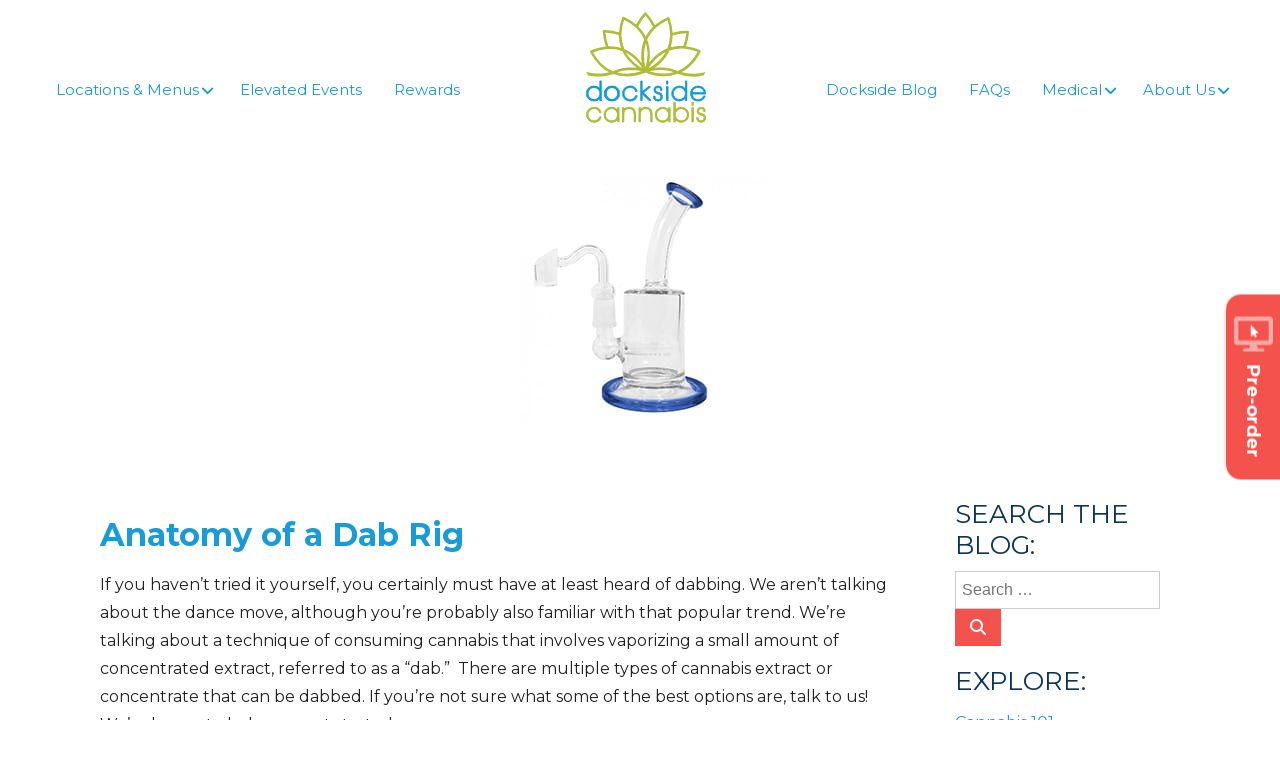

--- FILE ---
content_type: text/html; charset=UTF-8
request_url: https://www.docksidecannabis.com/dockside-blog/anatomy-of-a-dab-rig/
body_size: 15612
content:
<!doctype html>
<html lang="en-US">
<head>
	<meta charset="UTF-8">
	<meta name="viewport" content="width=device-width, initial-scale=1">
	<link rel="profile" href="https://gmpg.org/xfn/11">

	<script
				type="text/javascript"
				src="https://app.termly.io/resource-blocker/348ea6e6-5224-46b6-9c06-97ca97d19782">
			</script><meta name='robots' content='index, follow, max-image-preview:large, max-snippet:-1, max-video-preview:-1' />
	<style>img:is([sizes="auto" i], [sizes^="auto," i]) { contain-intrinsic-size: 3000px 1500px }</style>
	
	<!-- This site is optimized with the Yoast SEO plugin v26.0 - https://yoast.com/wordpress/plugins/seo/ -->
	<title>Anatomy of a Dab Rig - Dockside Cannabis</title>
	<link rel="canonical" href="https://www.docksidecannabis.com/dockside-blog/anatomy-of-a-dab-rig/" />
	<meta property="og:locale" content="en_US" />
	<meta property="og:type" content="article" />
	<meta property="og:title" content="Anatomy of a Dab Rig - Dockside Cannabis" />
	<meta property="og:url" content="https://www.docksidecannabis.com/dockside-blog/anatomy-of-a-dab-rig/" />
	<meta property="og:site_name" content="Dockside Cannabis" />
	<meta property="article:published_time" content="2019-09-18T22:55:01+00:00" />
	<meta property="article:modified_time" content="2020-10-07T20:11:29+00:00" />
	<meta property="og:image" content="https://www.docksidecannabis.com/wp-content/uploads/2019/09/dab-rig-1.jpg" />
	<meta property="og:image:width" content="2000" />
	<meta property="og:image:height" content="300" />
	<meta property="og:image:type" content="image/jpeg" />
	<meta name="author" content="Katie Roux" />
	<meta name="twitter:card" content="summary_large_image" />
	<meta name="twitter:label1" content="Written by" />
	<meta name="twitter:data1" content="Katie Roux" />
	<meta name="twitter:label2" content="Est. reading time" />
	<meta name="twitter:data2" content="3 minutes" />
	<!-- / Yoast SEO plugin. -->


<link rel='dns-prefetch' href='//fonts.googleapis.com' />
<link href='https://fonts.googleapis.com' rel='preconnect' />
<link href='//fonts.gstatic.com' crossorigin='' rel='preconnect' />
<link rel="alternate" type="application/rss+xml" title="Dockside Cannabis &raquo; Feed" href="https://www.docksidecannabis.com/feed/" />
<link rel="alternate" type="application/rss+xml" title="Dockside Cannabis &raquo; Comments Feed" href="https://www.docksidecannabis.com/comments/feed/" />
<link rel="alternate" type="text/calendar" title="Dockside Cannabis &raquo; iCal Feed" href="https://www.docksidecannabis.com/elevated-education-events/?ical=1" />
		<style>
			.lazyload,
			.lazyloading {
				max-width: 100%;
			}
		</style>
		<link rel="preload" as="style" href="//fonts.googleapis.com/css?family=Montserrat%3A%2C300%2C400%2C700&#038;ver=6.8.3" /><link rel='stylesheet' id='ubermenu-montserrat-css' href='//fonts.googleapis.com/css?family=Montserrat%3A%2C300%2C400%2C700&#038;ver=6.8.3' type='text/css' media='print' onload='this.media=&#34;all&#34;' />
<link rel='stylesheet' id='wp-block-library-css' href='https://www.docksidecannabis.com/wp-includes/css/dist/block-library/style.min.css' type='text/css' media='all' />
<style id='classic-theme-styles-inline-css' type='text/css'>
/*! This file is auto-generated */
.wp-block-button__link{color:#fff;background-color:#32373c;border-radius:9999px;box-shadow:none;text-decoration:none;padding:calc(.667em + 2px) calc(1.333em + 2px);font-size:1.125em}.wp-block-file__button{background:#32373c;color:#fff;text-decoration:none}
</style>
<style id='global-styles-inline-css' type='text/css'>
:root{--wp--preset--aspect-ratio--square: 1;--wp--preset--aspect-ratio--4-3: 4/3;--wp--preset--aspect-ratio--3-4: 3/4;--wp--preset--aspect-ratio--3-2: 3/2;--wp--preset--aspect-ratio--2-3: 2/3;--wp--preset--aspect-ratio--16-9: 16/9;--wp--preset--aspect-ratio--9-16: 9/16;--wp--preset--color--black: #000000;--wp--preset--color--cyan-bluish-gray: #abb8c3;--wp--preset--color--white: #ffffff;--wp--preset--color--pale-pink: #f78da7;--wp--preset--color--vivid-red: #cf2e2e;--wp--preset--color--luminous-vivid-orange: #ff6900;--wp--preset--color--luminous-vivid-amber: #fcb900;--wp--preset--color--light-green-cyan: #7bdcb5;--wp--preset--color--vivid-green-cyan: #00d084;--wp--preset--color--pale-cyan-blue: #8ed1fc;--wp--preset--color--vivid-cyan-blue: #0693e3;--wp--preset--color--vivid-purple: #9b51e0;--wp--preset--gradient--vivid-cyan-blue-to-vivid-purple: linear-gradient(135deg,rgba(6,147,227,1) 0%,rgb(155,81,224) 100%);--wp--preset--gradient--light-green-cyan-to-vivid-green-cyan: linear-gradient(135deg,rgb(122,220,180) 0%,rgb(0,208,130) 100%);--wp--preset--gradient--luminous-vivid-amber-to-luminous-vivid-orange: linear-gradient(135deg,rgba(252,185,0,1) 0%,rgba(255,105,0,1) 100%);--wp--preset--gradient--luminous-vivid-orange-to-vivid-red: linear-gradient(135deg,rgba(255,105,0,1) 0%,rgb(207,46,46) 100%);--wp--preset--gradient--very-light-gray-to-cyan-bluish-gray: linear-gradient(135deg,rgb(238,238,238) 0%,rgb(169,184,195) 100%);--wp--preset--gradient--cool-to-warm-spectrum: linear-gradient(135deg,rgb(74,234,220) 0%,rgb(151,120,209) 20%,rgb(207,42,186) 40%,rgb(238,44,130) 60%,rgb(251,105,98) 80%,rgb(254,248,76) 100%);--wp--preset--gradient--blush-light-purple: linear-gradient(135deg,rgb(255,206,236) 0%,rgb(152,150,240) 100%);--wp--preset--gradient--blush-bordeaux: linear-gradient(135deg,rgb(254,205,165) 0%,rgb(254,45,45) 50%,rgb(107,0,62) 100%);--wp--preset--gradient--luminous-dusk: linear-gradient(135deg,rgb(255,203,112) 0%,rgb(199,81,192) 50%,rgb(65,88,208) 100%);--wp--preset--gradient--pale-ocean: linear-gradient(135deg,rgb(255,245,203) 0%,rgb(182,227,212) 50%,rgb(51,167,181) 100%);--wp--preset--gradient--electric-grass: linear-gradient(135deg,rgb(202,248,128) 0%,rgb(113,206,126) 100%);--wp--preset--gradient--midnight: linear-gradient(135deg,rgb(2,3,129) 0%,rgb(40,116,252) 100%);--wp--preset--font-size--small: 13px;--wp--preset--font-size--medium: 20px;--wp--preset--font-size--large: 36px;--wp--preset--font-size--x-large: 42px;--wp--preset--spacing--20: 0.44rem;--wp--preset--spacing--30: 0.67rem;--wp--preset--spacing--40: 1rem;--wp--preset--spacing--50: 1.5rem;--wp--preset--spacing--60: 2.25rem;--wp--preset--spacing--70: 3.38rem;--wp--preset--spacing--80: 5.06rem;--wp--preset--shadow--natural: 6px 6px 9px rgba(0, 0, 0, 0.2);--wp--preset--shadow--deep: 12px 12px 50px rgba(0, 0, 0, 0.4);--wp--preset--shadow--sharp: 6px 6px 0px rgba(0, 0, 0, 0.2);--wp--preset--shadow--outlined: 6px 6px 0px -3px rgba(255, 255, 255, 1), 6px 6px rgba(0, 0, 0, 1);--wp--preset--shadow--crisp: 6px 6px 0px rgba(0, 0, 0, 1);}:where(.is-layout-flex){gap: 0.5em;}:where(.is-layout-grid){gap: 0.5em;}body .is-layout-flex{display: flex;}.is-layout-flex{flex-wrap: wrap;align-items: center;}.is-layout-flex > :is(*, div){margin: 0;}body .is-layout-grid{display: grid;}.is-layout-grid > :is(*, div){margin: 0;}:where(.wp-block-columns.is-layout-flex){gap: 2em;}:where(.wp-block-columns.is-layout-grid){gap: 2em;}:where(.wp-block-post-template.is-layout-flex){gap: 1.25em;}:where(.wp-block-post-template.is-layout-grid){gap: 1.25em;}.has-black-color{color: var(--wp--preset--color--black) !important;}.has-cyan-bluish-gray-color{color: var(--wp--preset--color--cyan-bluish-gray) !important;}.has-white-color{color: var(--wp--preset--color--white) !important;}.has-pale-pink-color{color: var(--wp--preset--color--pale-pink) !important;}.has-vivid-red-color{color: var(--wp--preset--color--vivid-red) !important;}.has-luminous-vivid-orange-color{color: var(--wp--preset--color--luminous-vivid-orange) !important;}.has-luminous-vivid-amber-color{color: var(--wp--preset--color--luminous-vivid-amber) !important;}.has-light-green-cyan-color{color: var(--wp--preset--color--light-green-cyan) !important;}.has-vivid-green-cyan-color{color: var(--wp--preset--color--vivid-green-cyan) !important;}.has-pale-cyan-blue-color{color: var(--wp--preset--color--pale-cyan-blue) !important;}.has-vivid-cyan-blue-color{color: var(--wp--preset--color--vivid-cyan-blue) !important;}.has-vivid-purple-color{color: var(--wp--preset--color--vivid-purple) !important;}.has-black-background-color{background-color: var(--wp--preset--color--black) !important;}.has-cyan-bluish-gray-background-color{background-color: var(--wp--preset--color--cyan-bluish-gray) !important;}.has-white-background-color{background-color: var(--wp--preset--color--white) !important;}.has-pale-pink-background-color{background-color: var(--wp--preset--color--pale-pink) !important;}.has-vivid-red-background-color{background-color: var(--wp--preset--color--vivid-red) !important;}.has-luminous-vivid-orange-background-color{background-color: var(--wp--preset--color--luminous-vivid-orange) !important;}.has-luminous-vivid-amber-background-color{background-color: var(--wp--preset--color--luminous-vivid-amber) !important;}.has-light-green-cyan-background-color{background-color: var(--wp--preset--color--light-green-cyan) !important;}.has-vivid-green-cyan-background-color{background-color: var(--wp--preset--color--vivid-green-cyan) !important;}.has-pale-cyan-blue-background-color{background-color: var(--wp--preset--color--pale-cyan-blue) !important;}.has-vivid-cyan-blue-background-color{background-color: var(--wp--preset--color--vivid-cyan-blue) !important;}.has-vivid-purple-background-color{background-color: var(--wp--preset--color--vivid-purple) !important;}.has-black-border-color{border-color: var(--wp--preset--color--black) !important;}.has-cyan-bluish-gray-border-color{border-color: var(--wp--preset--color--cyan-bluish-gray) !important;}.has-white-border-color{border-color: var(--wp--preset--color--white) !important;}.has-pale-pink-border-color{border-color: var(--wp--preset--color--pale-pink) !important;}.has-vivid-red-border-color{border-color: var(--wp--preset--color--vivid-red) !important;}.has-luminous-vivid-orange-border-color{border-color: var(--wp--preset--color--luminous-vivid-orange) !important;}.has-luminous-vivid-amber-border-color{border-color: var(--wp--preset--color--luminous-vivid-amber) !important;}.has-light-green-cyan-border-color{border-color: var(--wp--preset--color--light-green-cyan) !important;}.has-vivid-green-cyan-border-color{border-color: var(--wp--preset--color--vivid-green-cyan) !important;}.has-pale-cyan-blue-border-color{border-color: var(--wp--preset--color--pale-cyan-blue) !important;}.has-vivid-cyan-blue-border-color{border-color: var(--wp--preset--color--vivid-cyan-blue) !important;}.has-vivid-purple-border-color{border-color: var(--wp--preset--color--vivid-purple) !important;}.has-vivid-cyan-blue-to-vivid-purple-gradient-background{background: var(--wp--preset--gradient--vivid-cyan-blue-to-vivid-purple) !important;}.has-light-green-cyan-to-vivid-green-cyan-gradient-background{background: var(--wp--preset--gradient--light-green-cyan-to-vivid-green-cyan) !important;}.has-luminous-vivid-amber-to-luminous-vivid-orange-gradient-background{background: var(--wp--preset--gradient--luminous-vivid-amber-to-luminous-vivid-orange) !important;}.has-luminous-vivid-orange-to-vivid-red-gradient-background{background: var(--wp--preset--gradient--luminous-vivid-orange-to-vivid-red) !important;}.has-very-light-gray-to-cyan-bluish-gray-gradient-background{background: var(--wp--preset--gradient--very-light-gray-to-cyan-bluish-gray) !important;}.has-cool-to-warm-spectrum-gradient-background{background: var(--wp--preset--gradient--cool-to-warm-spectrum) !important;}.has-blush-light-purple-gradient-background{background: var(--wp--preset--gradient--blush-light-purple) !important;}.has-blush-bordeaux-gradient-background{background: var(--wp--preset--gradient--blush-bordeaux) !important;}.has-luminous-dusk-gradient-background{background: var(--wp--preset--gradient--luminous-dusk) !important;}.has-pale-ocean-gradient-background{background: var(--wp--preset--gradient--pale-ocean) !important;}.has-electric-grass-gradient-background{background: var(--wp--preset--gradient--electric-grass) !important;}.has-midnight-gradient-background{background: var(--wp--preset--gradient--midnight) !important;}.has-small-font-size{font-size: var(--wp--preset--font-size--small) !important;}.has-medium-font-size{font-size: var(--wp--preset--font-size--medium) !important;}.has-large-font-size{font-size: var(--wp--preset--font-size--large) !important;}.has-x-large-font-size{font-size: var(--wp--preset--font-size--x-large) !important;}
:where(.wp-block-post-template.is-layout-flex){gap: 1.25em;}:where(.wp-block-post-template.is-layout-grid){gap: 1.25em;}
:where(.wp-block-columns.is-layout-flex){gap: 2em;}:where(.wp-block-columns.is-layout-grid){gap: 2em;}
:root :where(.wp-block-pullquote){font-size: 1.5em;line-height: 1.6;}
</style>
<link rel='stylesheet' id='wphb-1-css' href='https://www.docksidecannabis.com/wp-content/uploads/hummingbird-assets/99c25253b3969e77f680dd408c76e17f.css' type='text/css' media='all' />
<link rel='stylesheet' id='ubermenu-font-awesome-all-css' href='https://www.docksidecannabis.com/wp-content/plugins/ubermenu/assets/fontawesome/css/all.min.css' type='text/css' media='all' />
<script type="text/javascript" src="https://www.docksidecannabis.com/wp-content/uploads/hummingbird-assets/cd0c6d0ec09662662cbe3da0e56e73f0.js" id="wphb-2-js"></script>
<script type="text/javascript" src="https://www.docksidecannabis.com/wp-content/uploads/hummingbird-assets/42dc1062714125d0b41c13ee28aac0cf.js" id="wphb-3-js"></script>
<link rel="https://api.w.org/" href="https://www.docksidecannabis.com/wp-json/" /><link rel="alternate" title="JSON" type="application/json" href="https://www.docksidecannabis.com/wp-json/wp/v2/posts/5432" /><link rel="EditURI" type="application/rsd+xml" title="RSD" href="https://www.docksidecannabis.com/xmlrpc.php?rsd" />
<meta name="generator" content="WordPress 6.8.3" />
<link rel='shortlink' href='https://www.docksidecannabis.com/?p=5432' />
<link rel="alternate" title="oEmbed (JSON)" type="application/json+oembed" href="https://www.docksidecannabis.com/wp-json/oembed/1.0/embed?url=https%3A%2F%2Fwww.docksidecannabis.com%2Fdockside-blog%2Fanatomy-of-a-dab-rig%2F" />
<link rel="alternate" title="oEmbed (XML)" type="text/xml+oembed" href="https://www.docksidecannabis.com/wp-json/oembed/1.0/embed?url=https%3A%2F%2Fwww.docksidecannabis.com%2Fdockside-blog%2Fanatomy-of-a-dab-rig%2F&#038;format=xml" />

<!-- Jane Menu Plugin Header -->

<!-- /Jane Menu Plugin Header -->
<meta name="jane:version" content="1.3.13" />
<script type="application/ld+json" data-source="DataFeed:WordPress" data-schema="5432-post-Default">{"@context":"https:\/\/schema.org\/","@type":"BlogPosting","@id":"https:\/\/www.docksidecannabis.com\/dockside-blog\/anatomy-of-a-dab-rig\/#BlogPosting","mainEntityOfPage":"https:\/\/www.docksidecannabis.com\/dockside-blog\/anatomy-of-a-dab-rig\/","headline":"Anatomy of a Dab Rig","name":"Anatomy of a Dab Rig","description":"","datePublished":"2019-09-18","dateModified":"2020-10-07","author":{"@type":"Person","@id":"https:\/\/www.docksidecannabis.com\/dockside-blog\/author\/katieroux\/#Person","name":"Katie Roux","url":"https:\/\/www.docksidecannabis.com\/dockside-blog\/author\/katieroux\/","identifier":6,"image":{"@type":"ImageObject","@id":"https:\/\/secure.gravatar.com\/avatar\/ce13db73f281553f6d5ff4c6f0d84a3bc8cdc275fb9238e77fdb5ab0e13b3fde?s=96&d=mm&r=g","url":"https:\/\/secure.gravatar.com\/avatar\/ce13db73f281553f6d5ff4c6f0d84a3bc8cdc275fb9238e77fdb5ab0e13b3fde?s=96&d=mm&r=g","height":96,"width":96}},"image":{"@type":"ImageObject","@id":"https:\/\/www.docksidecannabis.com\/wp-content\/uploads\/2019\/09\/dab-rig-1.jpg","url":"https:\/\/www.docksidecannabis.com\/wp-content\/uploads\/2019\/09\/dab-rig-1.jpg","height":300,"width":2000},"url":"https:\/\/www.docksidecannabis.com\/dockside-blog\/anatomy-of-a-dab-rig\/","about":["Cannabis 101","Most Popular"],"wordCount":613}</script>
<style id="ubermenu-custom-generated-css">
/** Font Awesome 4 Compatibility **/
.fa{font-style:normal;font-variant:normal;font-weight:normal;font-family:FontAwesome;}

/** UberMenu Responsive Styles (Breakpoint Setting) **/
@media screen and (min-width: 1051px){
  .ubermenu{ display:block !important; } .ubermenu-responsive .ubermenu-item.ubermenu-hide-desktop{ display:none !important; } .ubermenu-responsive.ubermenu-retractors-responsive .ubermenu-retractor-mobile{ display:none; }  /* Top level items full height */ .ubermenu.ubermenu-horizontal.ubermenu-items-vstretch .ubermenu-nav{   display:flex;   align-items:stretch; } .ubermenu.ubermenu-horizontal.ubermenu-items-vstretch .ubermenu-item.ubermenu-item-level-0{   display:flex;   flex-direction:column; } .ubermenu.ubermenu-horizontal.ubermenu-items-vstretch .ubermenu-item.ubermenu-item-level-0 > .ubermenu-target{   flex:1;   display:flex;   align-items:center; flex-wrap:wrap; } .ubermenu.ubermenu-horizontal.ubermenu-items-vstretch .ubermenu-item.ubermenu-item-level-0 > .ubermenu-target > .ubermenu-target-divider{ position:static; flex-basis:100%; } .ubermenu.ubermenu-horizontal.ubermenu-items-vstretch .ubermenu-item.ubermenu-item-level-0 > .ubermenu-target.ubermenu-item-layout-image_left > .ubermenu-target-text{ padding-left:1em; } .ubermenu.ubermenu-horizontal.ubermenu-items-vstretch .ubermenu-item.ubermenu-item-level-0 > .ubermenu-target.ubermenu-item-layout-image_right > .ubermenu-target-text{ padding-right:1em; } .ubermenu.ubermenu-horizontal.ubermenu-items-vstretch .ubermenu-item.ubermenu-item-level-0 > .ubermenu-target.ubermenu-item-layout-image_above, .ubermenu.ubermenu-horizontal.ubermenu-items-vstretch .ubermenu-item.ubermenu-item-level-0 > .ubermenu-target.ubermenu-item-layout-image_below{ flex-direction:column; } .ubermenu.ubermenu-horizontal.ubermenu-items-vstretch .ubermenu-item.ubermenu-item-level-0 > .ubermenu-submenu-drop{   top:100%; } .ubermenu.ubermenu-horizontal.ubermenu-items-vstretch .ubermenu-item-level-0:not(.ubermenu-align-right) + .ubermenu-item.ubermenu-align-right{ margin-left:auto; } .ubermenu.ubermenu-horizontal.ubermenu-items-vstretch .ubermenu-item.ubermenu-item-level-0 > .ubermenu-target.ubermenu-content-align-left{   justify-content:flex-start; } .ubermenu.ubermenu-horizontal.ubermenu-items-vstretch .ubermenu-item.ubermenu-item-level-0 > .ubermenu-target.ubermenu-content-align-center{   justify-content:center; } .ubermenu.ubermenu-horizontal.ubermenu-items-vstretch .ubermenu-item.ubermenu-item-level-0 > .ubermenu-target.ubermenu-content-align-right{   justify-content:flex-end; }  /* Force current submenu always open but below others */ .ubermenu-force-current-submenu .ubermenu-item-level-0.ubermenu-current-menu-item > .ubermenu-submenu-drop, .ubermenu-force-current-submenu .ubermenu-item-level-0.ubermenu-current-menu-ancestor > .ubermenu-submenu-drop {     display: block!important;     opacity: 1!important;     visibility: visible!important;     margin: 0!important;     top: auto!important;     height: auto;     z-index:19; }   /* Invert Horizontal menu to make subs go up */ .ubermenu-invert.ubermenu-horizontal .ubermenu-item-level-0 > .ubermenu-submenu-drop, .ubermenu-invert.ubermenu-horizontal.ubermenu-items-vstretch .ubermenu-item.ubermenu-item-level-0>.ubermenu-submenu-drop{  top:auto;  bottom:100%; } .ubermenu-invert.ubermenu-horizontal.ubermenu-sub-indicators .ubermenu-item-level-0.ubermenu-has-submenu-drop > .ubermenu-target > .ubermenu-sub-indicator{ transform:rotate(180deg); } /* Make second level flyouts fly up */ .ubermenu-invert.ubermenu-horizontal .ubermenu-submenu .ubermenu-item.ubermenu-active > .ubermenu-submenu-type-flyout{     top:auto;     bottom:0; } /* Clip the submenus properly when inverted */ .ubermenu-invert.ubermenu-horizontal .ubermenu-item-level-0 > .ubermenu-submenu-drop{     clip: rect(-5000px,5000px,auto,-5000px); }    /* Invert Vertical menu to make subs go left */ .ubermenu-invert.ubermenu-vertical .ubermenu-item-level-0 > .ubermenu-submenu-drop{   right:100%;   left:auto; } .ubermenu-invert.ubermenu-vertical.ubermenu-sub-indicators .ubermenu-item-level-0.ubermenu-item-has-children > .ubermenu-target > .ubermenu-sub-indicator{   right:auto;   left:10px; transform:rotate(90deg); } .ubermenu-vertical.ubermenu-invert .ubermenu-item > .ubermenu-submenu-drop {   clip: rect(-5000px,5000px,5000px,-5000px); } /* Vertical Flyout > Flyout */ .ubermenu-vertical.ubermenu-invert.ubermenu-sub-indicators .ubermenu-has-submenu-drop > .ubermenu-target{   padding-left:25px; } .ubermenu-vertical.ubermenu-invert .ubermenu-item > .ubermenu-target > .ubermenu-sub-indicator {   right:auto;   left:10px;   transform:rotate(90deg); } .ubermenu-vertical.ubermenu-invert .ubermenu-item > .ubermenu-submenu-drop.ubermenu-submenu-type-flyout, .ubermenu-vertical.ubermenu-invert .ubermenu-submenu-type-flyout > .ubermenu-item > .ubermenu-submenu-drop {   right: 100%;   left: auto; }  .ubermenu-responsive-toggle{ display:none; }
}
@media screen and (max-width: 1050px){
   .ubermenu-responsive-toggle, .ubermenu-sticky-toggle-wrapper { display: block; }  .ubermenu-responsive{ width:100%; max-height:600px; visibility:visible; overflow:visible;  -webkit-transition:max-height 1s ease-in; transition:max-height .3s ease-in; } .ubermenu-responsive.ubermenu-mobile-accordion:not(.ubermenu-mobile-modal):not(.ubermenu-in-transition):not(.ubermenu-responsive-collapse){ max-height:none; } .ubermenu-responsive.ubermenu-items-align-center{   text-align:left; } .ubermenu-responsive.ubermenu{ margin:0; } .ubermenu-responsive.ubermenu .ubermenu-nav{ display:block; }  .ubermenu-responsive.ubermenu-responsive-nocollapse, .ubermenu-repsonsive.ubermenu-no-transitions{ display:block; max-height:none; }  .ubermenu-responsive.ubermenu-responsive-collapse{ max-height:none; visibility:visible; overflow:visible; } .ubermenu-responsive.ubermenu-responsive-collapse{ max-height:0; overflow:hidden !important; visibility:hidden; } .ubermenu-responsive.ubermenu-in-transition, .ubermenu-responsive.ubermenu-in-transition .ubermenu-nav{ overflow:hidden !important; visibility:visible; } .ubermenu-responsive.ubermenu-responsive-collapse:not(.ubermenu-in-transition){ border-top-width:0; border-bottom-width:0; } .ubermenu-responsive.ubermenu-responsive-collapse .ubermenu-item .ubermenu-submenu{ display:none; }  .ubermenu-responsive .ubermenu-item-level-0{ width:50%; } .ubermenu-responsive.ubermenu-responsive-single-column .ubermenu-item-level-0{ float:none; clear:both; width:100%; } .ubermenu-responsive .ubermenu-item.ubermenu-item-level-0 > .ubermenu-target{ border:none; box-shadow:none; } .ubermenu-responsive .ubermenu-item.ubermenu-has-submenu-flyout{ position:static; } .ubermenu-responsive.ubermenu-sub-indicators .ubermenu-submenu-type-flyout .ubermenu-has-submenu-drop > .ubermenu-target > .ubermenu-sub-indicator{ transform:rotate(0); right:10px; left:auto; } .ubermenu-responsive .ubermenu-nav .ubermenu-item .ubermenu-submenu.ubermenu-submenu-drop{ width:100%; min-width:100%; max-width:100%; top:auto; left:0 !important; } .ubermenu-responsive.ubermenu-has-border .ubermenu-nav .ubermenu-item .ubermenu-submenu.ubermenu-submenu-drop{ left: -1px !important; /* For borders */ } .ubermenu-responsive .ubermenu-submenu.ubermenu-submenu-type-mega > .ubermenu-item.ubermenu-column{ min-height:0; border-left:none;  float:left; /* override left/center/right content alignment */ display:block; } .ubermenu-responsive .ubermenu-item.ubermenu-active > .ubermenu-submenu.ubermenu-submenu-type-mega{     max-height:none;     height:auto;/*prevent overflow scrolling since android is still finicky*/     overflow:visible; } .ubermenu-responsive.ubermenu-transition-slide .ubermenu-item.ubermenu-in-transition > .ubermenu-submenu-drop{ max-height:1000px; /* because of slide transition */ } .ubermenu .ubermenu-submenu-type-flyout .ubermenu-submenu-type-mega{ min-height:0; } .ubermenu.ubermenu-responsive .ubermenu-column, .ubermenu.ubermenu-responsive .ubermenu-column-auto{ min-width:50%; } .ubermenu.ubermenu-responsive .ubermenu-autoclear > .ubermenu-column{ clear:none; } .ubermenu.ubermenu-responsive .ubermenu-column:nth-of-type(2n+1){ clear:both; } .ubermenu.ubermenu-responsive .ubermenu-submenu-retractor-top:not(.ubermenu-submenu-retractor-top-2) .ubermenu-column:nth-of-type(2n+1){ clear:none; } .ubermenu.ubermenu-responsive .ubermenu-submenu-retractor-top:not(.ubermenu-submenu-retractor-top-2) .ubermenu-column:nth-of-type(2n+2){ clear:both; }  .ubermenu-responsive-single-column-subs .ubermenu-submenu .ubermenu-item { float: none; clear: both; width: 100%; min-width: 100%; }  /* Submenu footer content */ .ubermenu .ubermenu-submenu-footer{     position:relative; clear:both;     bottom:auto;     right:auto; }   .ubermenu.ubermenu-responsive .ubermenu-tabs, .ubermenu.ubermenu-responsive .ubermenu-tabs-group, .ubermenu.ubermenu-responsive .ubermenu-tab, .ubermenu.ubermenu-responsive .ubermenu-tab-content-panel{ /** TABS SHOULD BE 100%  ACCORDION */ width:100%; min-width:100%; max-width:100%; left:0; } .ubermenu.ubermenu-responsive .ubermenu-tabs, .ubermenu.ubermenu-responsive .ubermenu-tab-content-panel{ min-height:0 !important;/* Override Inline Style from JS */ } .ubermenu.ubermenu-responsive .ubermenu-tabs{ z-index:15; } .ubermenu.ubermenu-responsive .ubermenu-tab-content-panel{ z-index:20; } /* Tab Layering */ .ubermenu-responsive .ubermenu-tab{ position:relative; } .ubermenu-responsive .ubermenu-tab.ubermenu-active{ position:relative; z-index:20; } .ubermenu-responsive .ubermenu-tab > .ubermenu-target{ border-width:0 0 1px 0; } .ubermenu-responsive.ubermenu-sub-indicators .ubermenu-tabs > .ubermenu-tabs-group > .ubermenu-tab.ubermenu-has-submenu-drop > .ubermenu-target > .ubermenu-sub-indicator{ transform:rotate(0); right:10px; left:auto; }  .ubermenu-responsive .ubermenu-tabs > .ubermenu-tabs-group > .ubermenu-tab > .ubermenu-tab-content-panel{ top:auto; border-width:1px; } .ubermenu-responsive .ubermenu-tab-layout-bottom > .ubermenu-tabs-group{ /*position:relative;*/ }   .ubermenu-reponsive .ubermenu-item-level-0 > .ubermenu-submenu-type-stack{ /* Top Level Stack Columns */ position:relative; }  .ubermenu-responsive .ubermenu-submenu-type-stack .ubermenu-column, .ubermenu-responsive .ubermenu-submenu-type-stack .ubermenu-column-auto{ /* Stack Columns */ width:100%; max-width:100%; }   .ubermenu-responsive .ubermenu-item-mini{ /* Mini items */ min-width:0; width:auto; float:left; clear:none !important; } .ubermenu-responsive .ubermenu-item.ubermenu-item-mini > a.ubermenu-target{ padding-left:20px; padding-right:20px; }   .ubermenu-responsive .ubermenu-item.ubermenu-hide-mobile{ /* Hiding items */ display:none !important; }  .ubermenu-responsive.ubermenu-hide-bkgs .ubermenu-submenu.ubermenu-submenu-bkg-img{ /** Hide Background Images in Submenu */ background-image:none; } .ubermenu.ubermenu-responsive .ubermenu-item-level-0.ubermenu-item-mini{ min-width:0; width:auto; } .ubermenu-vertical .ubermenu-item.ubermenu-item-level-0{ width:100%; } .ubermenu-vertical.ubermenu-sub-indicators .ubermenu-item-level-0.ubermenu-item-has-children > .ubermenu-target > .ubermenu-sub-indicator{ right:10px; left:auto; transform:rotate(0); } .ubermenu-vertical .ubermenu-item.ubermenu-item-level-0.ubermenu-relative.ubermenu-active > .ubermenu-submenu-drop.ubermenu-submenu-align-vertical_parent_item{     top:auto; }   .ubermenu.ubermenu-responsive .ubermenu-tabs{     position:static; } /* Tabs on Mobile with mouse (but not click) - leave space to hover off */ .ubermenu:not(.ubermenu-is-mobile):not(.ubermenu-submenu-indicator-closes) .ubermenu-submenu .ubermenu-tab[data-ubermenu-trigger="mouseover"] .ubermenu-tab-content-panel, .ubermenu:not(.ubermenu-is-mobile):not(.ubermenu-submenu-indicator-closes) .ubermenu-submenu .ubermenu-tab[data-ubermenu-trigger="hover_intent"] .ubermenu-tab-content-panel{     margin-left:6%; width:94%; min-width:94%; }  /* Sub indicator close visibility */ .ubermenu.ubermenu-submenu-indicator-closes .ubermenu-active > .ubermenu-target > .ubermenu-sub-indicator-close{ display:block; display: flex; align-items: center; justify-content: center; } .ubermenu.ubermenu-submenu-indicator-closes .ubermenu-active > .ubermenu-target > .ubermenu-sub-indicator{ display:none; }  .ubermenu .ubermenu-tabs .ubermenu-tab-content-panel{     box-shadow: 0 5px 10px rgba(0,0,0,.075); }  /* When submenus and items go full width, move items back to appropriate positioning */ .ubermenu .ubermenu-submenu-rtl {     direction: ltr; }   /* Fixed position mobile menu */ .ubermenu.ubermenu-mobile-modal{   position:fixed;   z-index:9999999; opacity:1;   top:0;   left:0;   width:100%;   width:100vw;   max-width:100%;   max-width:100vw; height:100%; height:calc(100vh - calc(100vh - 100%)); height:-webkit-fill-available; max-height:calc(100vh - calc(100vh - 100%)); max-height:-webkit-fill-available;   border:none; box-sizing:border-box;    display:flex;   flex-direction:column;   justify-content:flex-start; overflow-y:auto !important; /* for non-accordion mode */ overflow-x:hidden !important; overscroll-behavior: contain; transform:scale(1); transition-duration:.1s; transition-property: all; } .ubermenu.ubermenu-mobile-modal.ubermenu-mobile-accordion.ubermenu-interaction-press{ overflow-y:hidden !important; } .ubermenu.ubermenu-mobile-modal.ubermenu-responsive-collapse{ overflow:hidden !important; opacity:0; transform:scale(.9); visibility:hidden; } .ubermenu.ubermenu-mobile-modal .ubermenu-nav{   flex:1;   overflow-y:auto !important; overscroll-behavior: contain; } .ubermenu.ubermenu-mobile-modal .ubermenu-item-level-0{ margin:0; } .ubermenu.ubermenu-mobile-modal .ubermenu-mobile-close-button{ border:none; background:none; border-radius:0; padding:1em; color:inherit; display:inline-block; text-align:center; font-size:14px; } .ubermenu.ubermenu-mobile-modal .ubermenu-mobile-footer .ubermenu-mobile-close-button{ width: 100%; display: flex; align-items: center; justify-content: center; } .ubermenu.ubermenu-mobile-modal .ubermenu-mobile-footer .ubermenu-mobile-close-button .ubermenu-icon-essential, .ubermenu.ubermenu-mobile-modal .ubermenu-mobile-footer .ubermenu-mobile-close-button .fas.fa-times{ margin-right:.2em; }  /* Header/Footer Mobile content */ .ubermenu .ubermenu-mobile-header, .ubermenu .ubermenu-mobile-footer{ display:block; text-align:center; color:inherit; }  /* Accordion submenus mobile (single column tablet) */ .ubermenu.ubermenu-responsive-single-column.ubermenu-mobile-accordion.ubermenu-interaction-press .ubermenu-item > .ubermenu-submenu-drop, .ubermenu.ubermenu-responsive-single-column.ubermenu-mobile-accordion.ubermenu-interaction-press .ubermenu-tab > .ubermenu-tab-content-panel{ box-sizing:border-box; border-left:none; border-right:none; box-shadow:none; } .ubermenu.ubermenu-responsive-single-column.ubermenu-mobile-accordion.ubermenu-interaction-press .ubermenu-item.ubermenu-active > .ubermenu-submenu-drop, .ubermenu.ubermenu-responsive-single-column.ubermenu-mobile-accordion.ubermenu-interaction-press .ubermenu-tab.ubermenu-active > .ubermenu-tab-content-panel{   position:static; }   /* Accordion indented - remove borders and extra spacing from headers */ .ubermenu.ubermenu-mobile-accordion-indent .ubermenu-submenu.ubermenu-submenu-drop, .ubermenu.ubermenu-mobile-accordion-indent .ubermenu-submenu .ubermenu-item-header.ubermenu-has-submenu-stack > .ubermenu-target{   border:none; } .ubermenu.ubermenu-mobile-accordion-indent .ubermenu-submenu .ubermenu-item-header.ubermenu-has-submenu-stack > .ubermenu-submenu-type-stack{   padding-top:0; } /* Accordion dropdown indentation padding */ .ubermenu.ubermenu-mobile-accordion-indent .ubermenu-submenu-drop .ubermenu-submenu-drop .ubermenu-item > .ubermenu-target, .ubermenu.ubermenu-mobile-accordion-indent .ubermenu-submenu-drop .ubermenu-tab-content-panel .ubermenu-item > .ubermenu-target{   padding-left:calc( var(--ubermenu-accordion-indent) * 2 ); } .ubermenu.ubermenu-mobile-accordion-indent .ubermenu-submenu-drop .ubermenu-submenu-drop .ubermenu-submenu-drop .ubermenu-item > .ubermenu-target, .ubermenu.ubermenu-mobile-accordion-indent .ubermenu-submenu-drop .ubermenu-tab-content-panel .ubermenu-tab-content-panel .ubermenu-item > .ubermenu-target{   padding-left:calc( var(--ubermenu-accordion-indent) * 3 ); } .ubermenu.ubermenu-mobile-accordion-indent .ubermenu-submenu-drop .ubermenu-submenu-drop .ubermenu-submenu-drop .ubermenu-submenu-drop .ubermenu-item > .ubermenu-target, .ubermenu.ubermenu-mobile-accordion-indent .ubermenu-submenu-drop .ubermenu-tab-content-panel .ubermenu-tab-content-panel .ubermenu-tab-content-panel .ubermenu-item > .ubermenu-target{   padding-left:calc( var(--ubermenu-accordion-indent) * 4 ); } /* Reverse Accordion dropdown indentation padding */ .rtl .ubermenu.ubermenu-mobile-accordion-indent .ubermenu-submenu-drop .ubermenu-submenu-drop .ubermenu-item > .ubermenu-target, .rtl .ubermenu.ubermenu-mobile-accordion-indent .ubermenu-submenu-drop .ubermenu-tab-content-panel .ubermenu-item > .ubermenu-target{ padding-left:0;   padding-right:calc( var(--ubermenu-accordion-indent) * 2 ); } .rtl .ubermenu.ubermenu-mobile-accordion-indent .ubermenu-submenu-drop .ubermenu-submenu-drop .ubermenu-submenu-drop .ubermenu-item > .ubermenu-target, .rtl .ubermenu.ubermenu-mobile-accordion-indent .ubermenu-submenu-drop .ubermenu-tab-content-panel .ubermenu-tab-content-panel .ubermenu-item > .ubermenu-target{ padding-left:0; padding-right:calc( var(--ubermenu-accordion-indent) * 3 ); } .rtl .ubermenu.ubermenu-mobile-accordion-indent .ubermenu-submenu-drop .ubermenu-submenu-drop .ubermenu-submenu-drop .ubermenu-submenu-drop .ubermenu-item > .ubermenu-target, .rtl .ubermenu.ubermenu-mobile-accordion-indent .ubermenu-submenu-drop .ubermenu-tab-content-panel .ubermenu-tab-content-panel .ubermenu-tab-content-panel .ubermenu-item > .ubermenu-target{ padding-left:0; padding-right:calc( var(--ubermenu-accordion-indent) * 4 ); }  .ubermenu-responsive-toggle{ display:block; }
}
@media screen and (max-width: 480px){
  .ubermenu.ubermenu-responsive .ubermenu-item-level-0{ width:100%; } .ubermenu.ubermenu-responsive .ubermenu-column, .ubermenu.ubermenu-responsive .ubermenu-column-auto{ min-width:100%; } .ubermenu .ubermenu-autocolumn:not(:first-child), .ubermenu .ubermenu-autocolumn:not(:first-child) .ubermenu-submenu-type-stack{     padding-top:0; } .ubermenu .ubermenu-autocolumn:not(:last-child), .ubermenu .ubermenu-autocolumn:not(:last-child) .ubermenu-submenu-type-stack{     padding-bottom:0; } .ubermenu .ubermenu-autocolumn > .ubermenu-submenu-type-stack > .ubermenu-item-normal:first-child{     margin-top:0; }     /* Accordion submenus mobile */ .ubermenu.ubermenu-responsive.ubermenu-mobile-accordion.ubermenu-interaction-press .ubermenu-item > .ubermenu-submenu-drop, .ubermenu.ubermenu-responsive.ubermenu-mobile-accordion.ubermenu-interaction-press .ubermenu-tab > .ubermenu-tab-content-panel{     box-shadow:none; box-sizing:border-box; border-left:none; border-right:none; } .ubermenu.ubermenu-responsive.ubermenu-mobile-accordion.ubermenu-interaction-press .ubermenu-item.ubermenu-active > .ubermenu-submenu-drop, .ubermenu.ubermenu-responsive.ubermenu-mobile-accordion.ubermenu-interaction-press .ubermenu-tab.ubermenu-active > .ubermenu-tab-content-panel{     position:static; } 
}


/** UberMenu Custom Menu Styles (Customizer) **/
/* main */
 .ubermenu-main .ubermenu-item .ubermenu-submenu-drop { -webkit-transition-duration:.1s; -ms-transition-duration:.1s; transition-duration:.1s; }
 .ubermenu-main.ubermenu-transition-fade .ubermenu-item .ubermenu-submenu-drop { margin-top:0; }
/* primary_nav */
 .ubermenu-primary_nav .ubermenu-row { max-width:100px; margin-left:auto; margin-right:auto; }
 .ubermenu.ubermenu-primary_nav { background:none; border:none; box-shadow:none; }
 .ubermenu.ubermenu-primary_nav .ubermenu-item-level-0 > .ubermenu-target { border:none; box-shadow:none; }
 .ubermenu.ubermenu-primary_nav.ubermenu-horizontal .ubermenu-submenu-drop.ubermenu-submenu-align-left_edge_bar, .ubermenu.ubermenu-primary_nav.ubermenu-horizontal .ubermenu-submenu-drop.ubermenu-submenu-align-full_width { left:0; }
 .ubermenu.ubermenu-primary_nav.ubermenu-horizontal .ubermenu-item-level-0.ubermenu-active > .ubermenu-submenu-drop, .ubermenu.ubermenu-primary_nav.ubermenu-horizontal:not(.ubermenu-transition-shift) .ubermenu-item-level-0 > .ubermenu-submenu-drop { margin-top:0; }
 .ubermenu-primary_nav.ubermenu-transition-fade .ubermenu-item .ubermenu-submenu-drop { margin-top:0; }
 .ubermenu-primary_nav .ubermenu-item-level-0 > .ubermenu-target { text-transform:none; }
 .ubermenu-primary_nav .ubermenu-nav .ubermenu-item.ubermenu-item-level-0 > .ubermenu-target { font-weight:normal; }
 .ubermenu-primary_nav, .ubermenu-primary_nav .ubermenu-target, .ubermenu-primary_nav .ubermenu-nav .ubermenu-item-level-0 .ubermenu-target, .ubermenu-primary_nav div, .ubermenu-primary_nav p, .ubermenu-primary_nav input { font-family:'Montserrat', sans-serif; font-weight:700; }
/* uber_primary_navigation */
 .ubermenu-uber_primary_navigation .ubermenu-item .ubermenu-submenu-drop { -webkit-transition-duration:.1s; -ms-transition-duration:.1s; transition-duration:.1s; }
 .ubermenu-uber_primary_navigation.ubermenu-transition-fade .ubermenu-item .ubermenu-submenu-drop { margin-top:0; }


/** UberMenu Custom Menu Item Styles (Menu Item Settings) **/
/* 42 */     .ubermenu .ubermenu-submenu.ubermenu-submenu-id-42 { width:200px; min-width:200px; }

/* Status: Loaded from Transient */

</style><!-- Markup (JSON-LD) structured in schema.org ver.4.8.1 START -->
<!-- Markup (JSON-LD) structured in schema.org END -->
<meta name="tec-api-version" content="v1"><meta name="tec-api-origin" content="https://www.docksidecannabis.com"><link rel="alternate" href="https://www.docksidecannabis.com/wp-json/tribe/events/v1/" />		<script>
			document.documentElement.className = document.documentElement.className.replace('no-js', 'js');
		</script>
				<style>
			.no-js img.lazyload {
				display: none;
			}

			figure.wp-block-image img.lazyloading {
				min-width: 150px;
			}

			.lazyload,
			.lazyloading {
				--smush-placeholder-width: 100px;
				--smush-placeholder-aspect-ratio: 1/1;
				width: var(--smush-image-width, var(--smush-placeholder-width)) !important;
				aspect-ratio: var(--smush-image-aspect-ratio, var(--smush-placeholder-aspect-ratio)) !important;
			}

						.lazyload, .lazyloading {
				opacity: 0;
			}

			.lazyloaded {
				opacity: 1;
				transition: opacity 200ms;
				transition-delay: 0ms;
			}

					</style>
		<meta name="generator" content="Elementor 3.32.3; features: e_font_icon_svg, additional_custom_breakpoints; settings: css_print_method-external, google_font-enabled, font_display-swap">
			<style>
				.e-con.e-parent:nth-of-type(n+4):not(.e-lazyloaded):not(.e-no-lazyload),
				.e-con.e-parent:nth-of-type(n+4):not(.e-lazyloaded):not(.e-no-lazyload) * {
					background-image: none !important;
				}
				@media screen and (max-height: 1024px) {
					.e-con.e-parent:nth-of-type(n+3):not(.e-lazyloaded):not(.e-no-lazyload),
					.e-con.e-parent:nth-of-type(n+3):not(.e-lazyloaded):not(.e-no-lazyload) * {
						background-image: none !important;
					}
				}
				@media screen and (max-height: 640px) {
					.e-con.e-parent:nth-of-type(n+2):not(.e-lazyloaded):not(.e-no-lazyload),
					.e-con.e-parent:nth-of-type(n+2):not(.e-lazyloaded):not(.e-no-lazyload) * {
						background-image: none !important;
					}
				}
			</style>
			<meta name="generator" content="Powered by Slider Revolution 6.7.38 - responsive, Mobile-Friendly Slider Plugin for WordPress with comfortable drag and drop interface." />
<script>function setREVStartSize(e){
			//window.requestAnimationFrame(function() {
				window.RSIW = window.RSIW===undefined ? window.innerWidth : window.RSIW;
				window.RSIH = window.RSIH===undefined ? window.innerHeight : window.RSIH;
				try {
					var pw = document.getElementById(e.c).parentNode.offsetWidth,
						newh;
					pw = pw===0 || isNaN(pw) || (e.l=="fullwidth" || e.layout=="fullwidth") ? window.RSIW : pw;
					e.tabw = e.tabw===undefined ? 0 : parseInt(e.tabw);
					e.thumbw = e.thumbw===undefined ? 0 : parseInt(e.thumbw);
					e.tabh = e.tabh===undefined ? 0 : parseInt(e.tabh);
					e.thumbh = e.thumbh===undefined ? 0 : parseInt(e.thumbh);
					e.tabhide = e.tabhide===undefined ? 0 : parseInt(e.tabhide);
					e.thumbhide = e.thumbhide===undefined ? 0 : parseInt(e.thumbhide);
					e.mh = e.mh===undefined || e.mh=="" || e.mh==="auto" ? 0 : parseInt(e.mh,0);
					if(e.layout==="fullscreen" || e.l==="fullscreen")
						newh = Math.max(e.mh,window.RSIH);
					else{
						e.gw = Array.isArray(e.gw) ? e.gw : [e.gw];
						for (var i in e.rl) if (e.gw[i]===undefined || e.gw[i]===0) e.gw[i] = e.gw[i-1];
						e.gh = e.el===undefined || e.el==="" || (Array.isArray(e.el) && e.el.length==0)? e.gh : e.el;
						e.gh = Array.isArray(e.gh) ? e.gh : [e.gh];
						for (var i in e.rl) if (e.gh[i]===undefined || e.gh[i]===0) e.gh[i] = e.gh[i-1];
											
						var nl = new Array(e.rl.length),
							ix = 0,
							sl;
						e.tabw = e.tabhide>=pw ? 0 : e.tabw;
						e.thumbw = e.thumbhide>=pw ? 0 : e.thumbw;
						e.tabh = e.tabhide>=pw ? 0 : e.tabh;
						e.thumbh = e.thumbhide>=pw ? 0 : e.thumbh;
						for (var i in e.rl) nl[i] = e.rl[i]<window.RSIW ? 0 : e.rl[i];
						sl = nl[0];
						for (var i in nl) if (sl>nl[i] && nl[i]>0) { sl = nl[i]; ix=i;}
						var m = pw>(e.gw[ix]+e.tabw+e.thumbw) ? 1 : (pw-(e.tabw+e.thumbw)) / (e.gw[ix]);
						newh =  (e.gh[ix] * m) + (e.tabh + e.thumbh);
					}
					var el = document.getElementById(e.c);
					if (el!==null && el) el.style.height = newh+"px";
					el = document.getElementById(e.c+"_wrapper");
					if (el!==null && el) {
						el.style.height = newh+"px";
						el.style.display = "block";
					}
				} catch(e){
					console.log("Failure at Presize of Slider:" + e)
				}
			//});
		  };</script>
	<script src="https://ajax.googleapis.com/ajax/libs/jquery/1.7.0/jquery.min.js"></script>
	<script src="https://kit.fontawesome.com/ac90f19d17.js" crossorigin="anonymous"></script>

<link rel="apple-touch-icon" sizes="180x180" href="/apple-touch-icon.png">
<link rel="icon" type="image/png" sizes="32x32" href="/favicon-32x32.png">
<link rel="icon" type="image/png" sizes="16x16" href="/favicon-16x16.png">
<link rel="manifest" href="/site.webmanifest">
<link rel="mask-icon" href="/safari-pinned-tab.svg" color="#5bbad5">
<meta name="msapplication-TileColor" content="#199bd7">
<meta name="theme-color" content="#199bd7">
<meta name="google-site-verification" content="rd783RRjq8hk4Mlqq_m7GXlEKFktiKyMbVOuEwMeRfI" />

<!-- Global site tag (gtag.js) - Google Analytics -->
<script async src="https://www.googletagmanager.com/gtag/js?id=UA-65172518-1"></script>
<script>
  window.dataLayer = window.dataLayer || [];
  function gtag(){dataLayer.push(arguments);}
  gtag('js', new Date());

  gtag('config', 'UA-65172518-1');
</script>
<!-- Google tag (gtag.js) -->
<script async src="https://www.googletagmanager.com/gtag/js?id=G-8XRPQ7BNM9"></script>
<script>
  window.dataLayer = window.dataLayer || [];
  function gtag(){dataLayer.push(arguments);}
  gtag('js', new Date());

  gtag('config', 'G-8XRPQ7BNM9');
</script>
	

</head>

<body data-rsssl=1 class="wp-singular post-template-default single single-post postid-5432 single-format-standard wp-theme-dockside tribe-no-js elementor-default elementor-kit-12649">

<div id="page" class="site">
<a class="pre-order-button" href="/locations-menus/">Pre-order</a>	
	<!--<a class="pre-order-button" href="/locations-menus/">Pre-order</a>-->
	<a class="skip-link screen-reader-text" href="#content">Skip to content</a>

	<header id="masthead" class="site-header">
				
		<div class="row" style="position:relative">
			<div class="logo-container"><a href="https://www.docksidecannabis.com" class="homelink">Dockside Cannabis</a></div>
			<div class="small-12 columns primary-navigation-container">
				
<!-- UberMenu [Configuration:uber_primary_navigation] [Theme Loc:primary-navigation-menu] [Integration:api] -->
<a class="ubermenu-responsive-toggle ubermenu-responsive-toggle-uber_primary_navigation ubermenu-skin-none ubermenu-loc-primary-navigation-menu ubermenu-responsive-toggle-content-align-left ubermenu-responsive-toggle-align-full ubermenu-responsive-toggle-icon-only " tabindex="0" data-ubermenu-target="ubermenu-uber_primary_navigation-2-primary-navigation-menu-2"   aria-label="Toggle Menu"><i class="fas fa-bars" ></i></a><nav id="ubermenu-uber_primary_navigation-2-primary-navigation-menu-2" class="ubermenu ubermenu-nojs ubermenu-uber_primary_navigation ubermenu-menu-2 ubermenu-loc-primary-navigation-menu ubermenu-responsive ubermenu-responsive-1050 ubermenu-responsive-collapse ubermenu-horizontal ubermenu-transition-fade ubermenu-trigger-hover_intent ubermenu-skin-none  ubermenu-bar-align-full ubermenu-items-align-right ubermenu-bound ubermenu-disable-submenu-scroll ubermenu-sub-indicators ubermenu-retractors-responsive ubermenu-submenu-indicator-closes"><ul id="ubermenu-nav-uber_primary_navigation-2-primary-navigation-menu" class="ubermenu-nav" data-title="Primary Navigation"><li id="menu-item-36" class="ubermenu-item ubermenu-item-type-post_type ubermenu-item-object-page ubermenu-item-has-children ubermenu-item-36 ubermenu-item-level-0 ubermenu-column ubermenu-column-auto ubermenu-align-left ubermenu-has-submenu-drop ubermenu-has-submenu-mega" ><a class="ubermenu-target ubermenu-item-layout-default ubermenu-item-layout-text_only" href="https://www.docksidecannabis.com/locations-menus/" tabindex="0"><span class="ubermenu-target-title ubermenu-target-text">Locations &#038; Menus</span><i class='ubermenu-sub-indicator fas fa-angle-down'></i></a><ul  class="ubermenu-submenu ubermenu-submenu-id-36 ubermenu-submenu-type-mega ubermenu-submenu-drop ubermenu-submenu-align-left_edge_item"  ><li id="menu-item-40" class="ubermenu-item ubermenu-item-type-post_type ubermenu-item-object-page ubermenu-item-has-children ubermenu-item-40 ubermenu-item-auto ubermenu-item-header ubermenu-item-level-1 ubermenu-column ubermenu-column-auto ubermenu-has-submenu-stack" ><a class="ubermenu-target ubermenu-item-layout-default ubermenu-item-layout-text_only" href="https://www.docksidecannabis.com/locations-menus/shoreline/"><span class="ubermenu-target-title ubermenu-target-text">Shoreline</span></a><ul  class="ubermenu-submenu ubermenu-submenu-id-40 ubermenu-submenu-type-auto ubermenu-submenu-type-stack"  ><li id="menu-item-101" class="ubermenu-item ubermenu-item-type-post_type ubermenu-item-object-page ubermenu-item-101 ubermenu-item-auto ubermenu-item-normal ubermenu-item-level-2 ubermenu-column ubermenu-column-auto" ><a class="ubermenu-target ubermenu-target-with-icon ubermenu-item-layout-default ubermenu-item-layout-icon_left" href="https://www.docksidecannabis.com/locations-menus/shoreline/"><i class="ubermenu-icon fas fa-map-marker-alt" ></i><span class="ubermenu-target-title ubermenu-target-text">Location</span></a></li><li id="menu-item-104" class="ubermenu-item ubermenu-item-type-custom ubermenu-item-object-custom ubermenu-item-104 ubermenu-item-auto ubermenu-item-normal ubermenu-item-level-2 ubermenu-column ubermenu-column-auto" ><a class="ubermenu-target ubermenu-target-with-icon ubermenu-item-layout-default ubermenu-item-layout-icon_left" href="/shop-shoreline/"><i class="ubermenu-icon fas fa-shopping-cart" ></i><span class="ubermenu-target-title ubermenu-target-text">Shoreline Menu</span></a></li></ul></li><li id="menu-item-38" class="ubermenu-item ubermenu-item-type-post_type ubermenu-item-object-page ubermenu-item-has-children ubermenu-item-38 ubermenu-item-auto ubermenu-item-header ubermenu-item-level-1 ubermenu-column ubermenu-column-auto ubermenu-has-submenu-stack" ><a class="ubermenu-target ubermenu-item-layout-default ubermenu-item-layout-text_only" href="https://www.docksidecannabis.com/locations-menus/ballard/"><span class="ubermenu-target-title ubermenu-target-text">Ballard</span></a><ul  class="ubermenu-submenu ubermenu-submenu-id-38 ubermenu-submenu-type-auto ubermenu-submenu-type-stack"  ><li id="menu-item-100" class="ubermenu-item ubermenu-item-type-post_type ubermenu-item-object-page ubermenu-item-100 ubermenu-item-auto ubermenu-item-normal ubermenu-item-level-2 ubermenu-column ubermenu-column-auto" ><a class="ubermenu-target ubermenu-target-with-icon ubermenu-item-layout-default ubermenu-item-layout-icon_left" href="https://www.docksidecannabis.com/locations-menus/ballard/"><i class="ubermenu-icon fas fa-map-marker-alt" ></i><span class="ubermenu-target-title ubermenu-target-text">Location</span></a></li><li id="menu-item-103" class="ubermenu-item ubermenu-item-type-custom ubermenu-item-object-custom ubermenu-item-103 ubermenu-item-auto ubermenu-item-normal ubermenu-item-level-2 ubermenu-column ubermenu-column-auto" ><a class="ubermenu-target ubermenu-target-with-icon ubermenu-item-layout-default ubermenu-item-layout-icon_left" href="/shop-ballard/"><i class="ubermenu-icon fas fa-shopping-cart" ></i><span class="ubermenu-target-title ubermenu-target-text">Ballard Menu</span></a></li></ul></li><li id="menu-item-41" class="ubermenu-item ubermenu-item-type-post_type ubermenu-item-object-page ubermenu-item-has-children ubermenu-item-41 ubermenu-item-auto ubermenu-item-header ubermenu-item-level-1 ubermenu-column ubermenu-column-auto ubermenu-has-submenu-stack" ><a class="ubermenu-target ubermenu-item-layout-default ubermenu-item-layout-text_only" href="https://www.docksidecannabis.com/locations-menus/sodo/"><span class="ubermenu-target-title ubermenu-target-text">SODO</span></a><ul  class="ubermenu-submenu ubermenu-submenu-id-41 ubermenu-submenu-type-auto ubermenu-submenu-type-stack"  ><li id="menu-item-102" class="ubermenu-item ubermenu-item-type-post_type ubermenu-item-object-page ubermenu-item-102 ubermenu-item-auto ubermenu-item-normal ubermenu-item-level-2 ubermenu-column ubermenu-column-auto" ><a class="ubermenu-target ubermenu-target-with-icon ubermenu-item-layout-default ubermenu-item-layout-icon_left" href="https://www.docksidecannabis.com/locations-menus/sodo/"><i class="ubermenu-icon fas fa-map-marker-alt" ></i><span class="ubermenu-target-title ubermenu-target-text">Location</span></a></li><li id="menu-item-105" class="ubermenu-item ubermenu-item-type-custom ubermenu-item-object-custom ubermenu-item-105 ubermenu-item-auto ubermenu-item-normal ubermenu-item-level-2 ubermenu-column ubermenu-column-auto" ><a class="ubermenu-target ubermenu-target-with-icon ubermenu-item-layout-default ubermenu-item-layout-icon_left" href="/shop-sodo/"><i class="ubermenu-icon fas fa-shopping-cart" ></i><span class="ubermenu-target-title ubermenu-target-text">SODO Menu</span></a></li></ul></li><li id="menu-item-37" class="ubermenu-item ubermenu-item-type-post_type ubermenu-item-object-page ubermenu-item-has-children ubermenu-item-37 ubermenu-item-auto ubermenu-item-header ubermenu-item-level-1 ubermenu-column ubermenu-column-auto ubermenu-has-submenu-stack" ><a class="ubermenu-target ubermenu-item-layout-default ubermenu-item-layout-text_only" href="https://www.docksidecannabis.com/locations-menus/85th-aurora-express/"><span class="ubermenu-target-title ubermenu-target-text">Green Lake</span></a><ul  class="ubermenu-submenu ubermenu-submenu-id-37 ubermenu-submenu-type-auto ubermenu-submenu-type-stack"  ><li id="menu-item-98" class="ubermenu-item ubermenu-item-type-post_type ubermenu-item-object-page ubermenu-item-98 ubermenu-item-auto ubermenu-item-normal ubermenu-item-level-2 ubermenu-column ubermenu-column-auto" ><a class="ubermenu-target ubermenu-target-with-icon ubermenu-item-layout-default ubermenu-item-layout-icon_left" href="https://www.docksidecannabis.com/locations-menus/85th-aurora-express/"><i class="ubermenu-icon fas fa-map-marker-alt" ></i><span class="ubermenu-target-title ubermenu-target-text">Location</span></a></li><li id="menu-item-99" class="ubermenu-item ubermenu-item-type-custom ubermenu-item-object-custom ubermenu-item-99 ubermenu-item-auto ubermenu-item-normal ubermenu-item-level-2 ubermenu-column ubermenu-column-auto" ><a class="ubermenu-target ubermenu-target-with-icon ubermenu-item-layout-default ubermenu-item-layout-icon_left" href="/shop-greenlake/"><i class="ubermenu-icon fas fa-shopping-cart" ></i><span class="ubermenu-target-title ubermenu-target-text">Green Lake Menu</span></a></li></ul></li><li class="ubermenu-retractor ubermenu-retractor-mobile"><i class="fas fa-times"></i> Close</li></ul></li><li id="menu-item-34" class="ubermenu-item ubermenu-item-type-post_type ubermenu-item-object-page ubermenu-item-34 ubermenu-item-level-0 ubermenu-column ubermenu-column-auto ubermenu-align-left" ><a class="ubermenu-target ubermenu-item-layout-default ubermenu-item-layout-text_only" href="https://www.docksidecannabis.com/elevated-education-events/" tabindex="0"><span class="ubermenu-target-title ubermenu-target-text">Elevated Events</span></a></li><li id="menu-item-7646" class="ubermenu-item ubermenu-item-type-post_type ubermenu-item-object-page ubermenu-item-7646 ubermenu-item-level-0 ubermenu-column ubermenu-column-auto ubermenu-align-left" ><a class="ubermenu-target ubermenu-item-layout-default ubermenu-item-layout-text_only" href="https://www.docksidecannabis.com/dockside-rewards-club/" tabindex="0"><span class="ubermenu-target-title ubermenu-target-text">Rewards</span></a></li><li id="menu-item-33" class="ubermenu-item ubermenu-item-type-post_type ubermenu-item-object-page ubermenu-current_page_parent ubermenu-item-33 ubermenu-item-level-0 ubermenu-column ubermenu-column-auto" ><a class="ubermenu-target ubermenu-item-layout-default ubermenu-item-layout-text_only" href="https://www.docksidecannabis.com/dockside-blog/" tabindex="0"><span class="ubermenu-target-title ubermenu-target-text">Dockside Blog</span></a></li><li id="menu-item-4607" class="ubermenu-item ubermenu-item-type-post_type ubermenu-item-object-page ubermenu-item-4607 ubermenu-item-level-0 ubermenu-column ubermenu-column-auto" ><a class="ubermenu-target ubermenu-item-layout-default ubermenu-item-layout-text_only" href="https://www.docksidecannabis.com/faqs/" tabindex="0"><span class="ubermenu-target-title ubermenu-target-text">FAQs</span></a></li><li id="menu-item-42" class="ubermenu-item ubermenu-item-type-post_type ubermenu-item-object-page ubermenu-item-has-children ubermenu-item-42 ubermenu-item-level-0 ubermenu-column ubermenu-column-auto ubermenu-has-submenu-drop ubermenu-has-submenu-mega ubermenu-submenu-rtl" ><a class="ubermenu-target ubermenu-item-layout-default ubermenu-item-layout-text_only" href="https://www.docksidecannabis.com/medical/" tabindex="0"><span class="ubermenu-target-title ubermenu-target-text">Medical</span><i class='ubermenu-sub-indicator fas fa-angle-down'></i></a><ul  class="ubermenu-submenu ubermenu-submenu-id-42 ubermenu-submenu-type-mega ubermenu-submenu-drop ubermenu-submenu-align-right_edge_item"  ><li id="menu-item-4237" class="ubermenu-item ubermenu-item-type-post_type ubermenu-item-object-page ubermenu-item-4237 ubermenu-item-auto ubermenu-item-header ubermenu-item-level-1 ubermenu-column ubermenu-column-auto" ><a class="ubermenu-target ubermenu-item-layout-default ubermenu-item-layout-text_only" href="https://www.docksidecannabis.com/medical/medical-faqs/"><span class="ubermenu-target-title ubermenu-target-text">Medical FAQs</span></a></li><li class="ubermenu-retractor ubermenu-retractor-mobile"><i class="fas fa-times"></i> Close</li></ul></li><li id="menu-item-31" class="ubermenu-item ubermenu-item-type-post_type ubermenu-item-object-page ubermenu-item-has-children ubermenu-item-31 ubermenu-item-level-0 ubermenu-column ubermenu-column-auto ubermenu-has-submenu-drop ubermenu-has-submenu-mega ubermenu-submenu-rtl" ><a class="ubermenu-target ubermenu-item-layout-default ubermenu-item-layout-text_only" href="https://www.docksidecannabis.com/about/" tabindex="0"><span class="ubermenu-target-title ubermenu-target-text">About Us</span><i class='ubermenu-sub-indicator fas fa-angle-down'></i></a><ul  class="ubermenu-submenu ubermenu-submenu-id-31 ubermenu-submenu-type-mega ubermenu-submenu-drop ubermenu-submenu-align-right_edge_item ubermenu-autoclear"  ><li id="menu-item-6616" class="ubermenu-item ubermenu-item-type-post_type ubermenu-item-object-page ubermenu-item-6616 ubermenu-item-auto ubermenu-item-header ubermenu-item-level-1 ubermenu-column ubermenu-column-1-4" ><a class="ubermenu-target ubermenu-item-layout-default ubermenu-item-layout-text_only" href="https://www.docksidecannabis.com/about/social-equity/"><span class="ubermenu-target-title ubermenu-target-text">Social Equity</span></a></li><li id="menu-item-4076" class="ubermenu-item ubermenu-item-type-post_type ubermenu-item-object-page ubermenu-item-4076 ubermenu-item-auto ubermenu-item-header ubermenu-item-level-1 ubermenu-column ubermenu-column-1-4" ><a class="ubermenu-target ubermenu-item-layout-default ubermenu-item-layout-text_only" href="https://www.docksidecannabis.com/about/why-shop-at-dockside/"><span class="ubermenu-target-title ubermenu-target-text">Why Shop at Dockside?</span></a></li><li id="menu-item-7703" class="ubermenu-item ubermenu-item-type-post_type ubermenu-item-object-page ubermenu-item-7703 ubermenu-item-auto ubermenu-item-header ubermenu-item-level-1 ubermenu-column ubermenu-column-1-4" ><a class="ubermenu-target ubermenu-item-layout-default ubermenu-item-layout-text_only" href="https://www.docksidecannabis.com/website-accessibility/"><span class="ubermenu-target-title ubermenu-target-text">Website Accessibility</span></a></li><li id="menu-item-97" class="ubermenu-item ubermenu-item-type-post_type ubermenu-item-object-page ubermenu-item-97 ubermenu-item-auto ubermenu-item-header ubermenu-item-level-1 ubermenu-column ubermenu-column-1-4" ><a class="ubermenu-target ubermenu-item-layout-default ubermenu-item-layout-text_only" href="https://www.docksidecannabis.com/about/contact-us/"><span class="ubermenu-target-title ubermenu-target-text">Contact Us</span></a></li><li class="ubermenu-retractor ubermenu-retractor-mobile"><i class="fas fa-times"></i> Close</li></ul></li></ul></nav>
<!-- End UberMenu -->
			</div>
	</header><!-- #masthead -->

	<div id="content" class="site-content">

	<div id="primary" class="content-area">
		<main id="main" class="site-main">
<div class="blog-post-image-header lazyload" style="background-image:inherit" data-bg-image="url(https://www.docksidecannabis.com/wp-content/uploads/2019/09/dab-rig-1.jpg)"></div>
			
			<div class="row none-builder-page">
				
				
			<div class="small-12 large-9 columns">
				
				<article id="post-5432" class="post-5432 post type-post status-publish format-standard has-post-thumbnail hentry category-cannabis-101 category-most-popular-posts color-1">
	<header class="entry-header">
		<h1 class="entry-title">Anatomy of a Dab Rig</h1>			
			</header><!-- .entry-header -->

	<div class="entry-content">
		<p class="p1"><span class="s1">If you haven&#8217;t tried it yourself, you certainly must have at least heard of dabbing. We aren&#8217;t talking about the dance move, although you&#8217;re probably also familiar with that popular trend. We&#8217;re talking about a technique of consuming cannabis that involves vaporizing a small amount of concentrated extract, referred to as a &#8220;dab.&#8221;  There are multiple types of cannabis extract or concentrate that can be dabbed. If you&#8217;re not sure what some of the best options are, talk to us! We&#8217;re happy to help you get started. </span></p>
<p class="p1"><span class="s1">For many cannabis users, dabbing may seem a bit unfamiliar or complicated. Although a dab rig looks like a bong, there are some significant differences. Let&#8217;s start with the basics and get familiar with the equipment:</span></p>
<p>&nbsp;</p>
<p><img fetchpriority="high" decoding="async" class="alignleft wp-image-5440" src="https://www.docksidecannabis.com/wp-content/uploads/2019/09/dab-rig-illustration-01-952x1024.jpg" alt="" width="540" height="581" srcset="https://www.docksidecannabis.com/wp-content/uploads/2019/09/dab-rig-illustration-01-952x1024.jpg 952w, https://www.docksidecannabis.com/wp-content/uploads/2019/09/dab-rig-illustration-01-279x300.jpg 279w, https://www.docksidecannabis.com/wp-content/uploads/2019/09/dab-rig-illustration-01-768x826.jpg 768w" sizes="(max-width: 540px) 100vw, 540px" /></p>
<p>&nbsp;</p>
<p>&nbsp;</p>
<p><span class="green"><strong>Nail or Banger</strong></span></p>
<p>The nail or banger is where the concentrate is placed after it&#8217;s been pre-heated using a small butane torch. It can be made of a variety of different materials including glass, ceramic, quartz, or titanium. Some nails are even electronic, referred to as an &#8220;e-nail.&#8221; The nail or</p>
<p><img decoding="async" class="wp-image-5437 size-medium alignright lazyload" data-src="https://www.docksidecannabis.com/wp-content/uploads/2019/09/dab-rig-3-02-186x300.jpg" alt="" width="186" height="300" data-srcset="https://www.docksidecannabis.com/wp-content/uploads/2019/09/dab-rig-3-02-186x300.jpg 186w, https://www.docksidecannabis.com/wp-content/uploads/2019/09/dab-rig-3-02-768x1236.jpg 768w, https://www.docksidecannabis.com/wp-content/uploads/2019/09/dab-rig-3-02-636x1024.jpg 636w, https://www.docksidecannabis.com/wp-content/uploads/2019/09/dab-rig-3-02.jpg 876w" data-sizes="(max-width: 186px) 100vw, 186px" src="[data-uri]" style="--smush-placeholder-width: 186px; --smush-placeholder-aspect-ratio: 186/300;" />banger is heated to a temperature high enough to evaporate a dab of concentrate. That temperature is likely between 450 &amp; 700 degrees but varies based on user preference and nail&#8217;s material.</p>
<p><span class="green"><strong>Glass Dome</strong></span></p>
<p>This piece fits over the top of the nail once the nail is heated. In addition to preventing the loss of concentrate vapor, it also protects your fingers from accidental burns.</p>
<p><span class="green"><strong>Downstem</strong></span></p>
<p>This piece is a corridor for air and vapor to pass as it&#8217;s pulled into the chamber. It has a 90-degree bend, holding the nail vertically upright at the top while the other end attaches close to the bottom of the base.</p>
<p><span class="green"><strong>Base/Chamber</strong></span></p>
<p>The vapor from the heated concentrate passes through this water-filled chamber and up through the mouthpiece as you inhale. Some dab rigs have one or more filters inside of the chamber. The chamber of a dab rig is designed to hold much less water than a bong. The base is smaller and does not flare.</p>
<p><strong style="color: #afbd22;">Mouth Piece</strong></p>
<p>A seal is created by pressing your mouth up against this piece. Part your lips just enough to draw air steadily in causing the water in the chamber to bubble as the inhaled air is replaced through the downstem, bringing the vapor with it. This should feel familiar if you&#8217;ve ever used a bong.</p>
<p>&nbsp;</p>
<p><span class="blue"><strong>Additional Tools</strong></span></p>
<p><img decoding="async" class="wp-image-5438 size-thumbnail alignleft lazyload" data-src="https://www.docksidecannabis.com/wp-content/uploads/2019/09/dab-rig-3-03-150x150.jpg" alt="" width="150" height="150" src="[data-uri]" style="--smush-placeholder-width: 150px; --smush-placeholder-aspect-ratio: 150/150;" /><span class="green"><strong>A small butane torch</strong></span></p>
<p>The torch is used to heat the nail. When using the torch, aim away from both yourself and the rest of the rig to prevent it from overheating and cracking. If this is the part of dabbing that turns you off, consider using an e-nail instead. You won&#8217;t have to deal with any open flames or guess-work about when you&#8217;ve achieved the right temperature.</p>
<p>&nbsp;</p>
<p>&nbsp;</p>
<p><img decoding="async" class="wp-image-5439 size-thumbnail alignleft lazyload" data-src="https://www.docksidecannabis.com/wp-content/uploads/2019/09/dab-rig-3-04-150x150.jpg" alt="" width="150" height="150" src="[data-uri]" style="--smush-placeholder-width: 150px; --smush-placeholder-aspect-ratio: 150/150;" /><span class="green"><strong>A &#8220;dabber or wand</strong></span></p>
<p>Typically made from glass or metal, this is a tool designed to help you transfer a small amount of concentrate onto the heated nail. It&#8217;s far too sticky to handle with your finger, not to mention you&#8217;d never want to put your fingers that close to the heated nail, so don&#8217;t even try! These are inexpensive and a tool you&#8217;ll definitely want to have on hand if you plan to dab.</p>
<p>&nbsp;</p>
<p>&nbsp;</p>
<p>Can&#8217;t picture all of this in action, <a href="https://www.docksidecannabis.com/howtotakeadab/">see how it&#8217;s done!</a></p>
<p><span class="blue">Like bongs, there are many different styles and attachments for dab rigs. To learn about the pros and cons of the different nail materials or add-on pieces, talk to one of us, we&#8217;d love to help!</span></p>
	</div><!-- .entry-content -->

	<footer class="entry-footer">
		<span class="cat-links">Posted in <a href="https://www.docksidecannabis.com/dockside-blog/category/cannabis-101/" rel="category tag">Cannabis 101</a>, <a href="https://www.docksidecannabis.com/dockside-blog/category/most-popular-posts/" rel="category tag">Most Popular</a></span>	</footer><!-- .entry-footer -->
</article><!-- #post-5432 -->
				
				

				</div>
			<div class="small-12 large-3 columns">
				<div id="search-2" class="widget-container widget_search"><p class="category-menu-title">Search the blog:</p><form role="search" method="get" class="search-form" action="https://www.docksidecannabis.com/">
	<label>
		<span class="screen-reader-text"></span>
		<input type="search" class="search-field" placeholder="Search &hellip;" value="" name="s" />
	</label>
	<button type="submit" class="search-submit"><i class="fa fa-search"></i></button>
</form></div><div id="categories-3" class="widget-container widget_categories"><p class="category-menu-title">Explore:</p>
			<ul>
					<li class="cat-item cat-item-326"><a href="https://www.docksidecannabis.com/dockside-blog/category/cannabis-101/">Cannabis 101</a>
</li>
	<li class="cat-item cat-item-321"><a href="https://www.docksidecannabis.com/dockside-blog/category/history/">Cannabis History</a>
</li>
	<li class="cat-item cat-item-322"><a href="https://www.docksidecannabis.com/dockside-blog/category/culture/">Culture &amp; Community</a>
</li>
	<li class="cat-item cat-item-323"><a href="https://www.docksidecannabis.com/dockside-blog/category/diy/">DIY</a>
</li>
	<li class="cat-item cat-item-329"><a href="https://www.docksidecannabis.com/dockside-blog/category/news/">Dockside News</a>
</li>
	<li class="cat-item cat-item-325"><a href="https://www.docksidecannabis.com/dockside-blog/category/videos/">Dockside Videos</a>
</li>
	<li class="cat-item cat-item-334"><a href="https://www.docksidecannabis.com/dockside-blog/category/most-popular-posts/">Most Popular</a>
</li>
	<li class="cat-item cat-item-327"><a href="https://www.docksidecannabis.com/dockside-blog/category/new-arrivals/">New Arrivals</a>
</li>
	<li class="cat-item cat-item-324"><a href="https://www.docksidecannabis.com/dockside-blog/category/infused-recipes/">Recipes</a>
</li>
	<li class="cat-item cat-item-328"><a href="https://www.docksidecannabis.com/dockside-blog/category/wellness/">Wellness &amp; CBD</a>
</li>
			</ul>

			</div>			</div>
		</main><!-- #main -->
	</div><!-- #primary -->


	</div><!-- #content -->

	<footer id="colophon" class="site-footer">
		<div id="footer-container" class="wrapper row">
			<div class="small-12 medium-4 large-3 columns footer-nav">
				<div id="nav_menu-2" class="widget-container widget_nav_menu"><div class="menu-footer-menu-container"><ul id="menu-footer-menu" class="menu"><li id="menu-item-112" class="menu-item menu-item-type-post_type menu-item-object-page menu-item-112"><a href="https://www.docksidecannabis.com/locations-menus/">Locations &#038; Menus</a></li>
<li id="menu-item-110" class="menu-item menu-item-type-post_type menu-item-object-page menu-item-110"><a href="https://www.docksidecannabis.com/elevated-education-events/">Elevated Education Events</a></li>
<li id="menu-item-109" class="menu-item menu-item-type-post_type menu-item-object-page current_page_parent menu-item-109"><a href="https://www.docksidecannabis.com/dockside-blog/">Dockside Blog</a></li>
<li id="menu-item-4608" class="menu-item menu-item-type-post_type menu-item-object-page menu-item-4608"><a href="https://www.docksidecannabis.com/faqs/">FAQs</a></li>
<li id="menu-item-113" class="menu-item menu-item-type-post_type menu-item-object-page menu-item-113"><a href="https://www.docksidecannabis.com/medical/">Medical</a></li>
<li id="menu-item-107" class="menu-item menu-item-type-post_type menu-item-object-page menu-item-107"><a href="https://www.docksidecannabis.com/about/">About Us</a></li>
</ul></div></div>			</div>
			<div class="small-12 medium-4 large-3 columns footer-store-locations">
				<div id="custom_html-2" class="widget_text widget-container widget_custom_html"><div class="textwidget custom-html-widget"><h4><a href="/locations-menus/85th-aurora-express/" style="font-size: 18px;">Green Lake</a></h4>
<p>8401 Aurora Ave N, Suite F<br>
Seattle, WA 98103</p>

<h4><a href="/locations-menus/ballard/" style="font-size: 18px;">Ballard</a></h4>
<p>4601 Leary Way NW<br>
Seattle, WA 98107</p></div></div>			</div>
			<div class="small-12 medium-4 large-3 columns footer-store-locations third-footer-column">
				<div id="custom_html-3" class="widget_text widget-container widget_custom_html"><div class="textwidget custom-html-widget"><h4><a href="/locations-menus/shoreline/" style="font-size: 18px;">Shoreline</a></h4>
<p>Temporarily Closed<br>
(We're Relocating)</p>

<h4><a href="/locations-menus/sodo/" style="font-size: 18px;">SODO</a></h4>
<p>1728 4th Ave S<br>
Seattle, WA 98134</p></div></div>			</div>
			<div class="small-12 medium-12 large-3 columns footer-social-links">
				<a class="footer-logo" href="/">Dockside Cannabis</a>
				<ul class="social-links">
					<li><a href="https://www.youtube.com/channel/UCxnefKWNiF8SUTnXxzB2AXA?view_as=subscriber" target="_blank"><i class="fa fa-youtube"></i></a></li>
					<li><a href="https://x.com/livedockside" target="_blank"><i class="fa-brands fa-x-twitter"></i></a></li>
					<li><a href="https://www.facebook.com/Dockside-Cannabis-557303931097811/" target="_blank"><i class="fa fa-facebook"></i></a></li>					
				</ul>
			</div>
			
            <div class="small-12 columns copyright-row"><p>&copy; 2026 Dockside Cannabis <a href="/privacy-policy/" class="footer-privacy-link">Privacy</a> <a href="/terms-of-use/" class="footer-privacy-link">Terms of Use</a> <a href="/cookie-policy/" class="footer-privacy-link">Cookie Policy</a> <a href="#" onclick="window.displayPreferenceModal();return false;" id="termly-consent-preferences" class="footer-privacy-link">Consent Preferences</a></p>
            
            </div>
        </div><!-- #footer-container -->
	</footer><!-- #colophon -->
</div><!-- #page -->

  
<script>
	 if (matchMedia) {
      const mq = window.matchMedia("(min-width: 800px)") 
      if (this.imageSrc && this.iosFix && !this.$element.is('img')) {
        this.$element.css({
          backgroundImage: 'url(' + this.imageSrc + ')',
          backgroundSize: 'cover',
          backgroundPosition: this.position
        });
      }
      
    }
	 
	 
</script>

<script>(function(d){var s = d.createElement("script");s.setAttribute("data-account", "Duuc5iiRoq");s.setAttribute("src", "https://cdn.userway.org/widget.js");(d.body || d.head).appendChild(s);})(document)</script><noscript>Please ensure Javascript is enabled for purposes of <a href="https://userway.org">website accessibility</a></noscript>


		<script>
			window.RS_MODULES = window.RS_MODULES || {};
			window.RS_MODULES.modules = window.RS_MODULES.modules || {};
			window.RS_MODULES.waiting = window.RS_MODULES.waiting || [];
			window.RS_MODULES.defered = false;
			window.RS_MODULES.moduleWaiting = window.RS_MODULES.moduleWaiting || {};
			window.RS_MODULES.type = 'compiled';
		</script>
		<script type="speculationrules">
{"prefetch":[{"source":"document","where":{"and":[{"href_matches":"\/*"},{"not":{"href_matches":["\/wp-*.php","\/wp-admin\/*","\/wp-content\/uploads\/*","\/wp-content\/*","\/wp-content\/plugins\/*","\/wp-content\/themes\/dockside\/*","\/*\\?(.+)"]}},{"not":{"selector_matches":"a[rel~=\"nofollow\"]"}},{"not":{"selector_matches":".no-prefetch, .no-prefetch a"}}]},"eagerness":"conservative"}]}
</script>
		<script>
		( function ( body ) {
			'use strict';
			body.className = body.className.replace( /\btribe-no-js\b/, 'tribe-js' );
		} )( document.body );
		</script>
		<script> /* <![CDATA[ */var tribe_l10n_datatables = {"aria":{"sort_ascending":": activate to sort column ascending","sort_descending":": activate to sort column descending"},"length_menu":"Show _MENU_ entries","empty_table":"No data available in table","info":"Showing _START_ to _END_ of _TOTAL_ entries","info_empty":"Showing 0 to 0 of 0 entries","info_filtered":"(filtered from _MAX_ total entries)","zero_records":"No matching records found","search":"Search:","all_selected_text":"All items on this page were selected. ","select_all_link":"Select all pages","clear_selection":"Clear Selection.","pagination":{"all":"All","next":"Next","previous":"Previous"},"select":{"rows":{"0":"","_":": Selected %d rows","1":": Selected 1 row"}},"datepicker":{"dayNames":["Sunday","Monday","Tuesday","Wednesday","Thursday","Friday","Saturday"],"dayNamesShort":["Sun","Mon","Tue","Wed","Thu","Fri","Sat"],"dayNamesMin":["S","M","T","W","T","F","S"],"monthNames":["January","February","March","April","May","June","July","August","September","October","November","December"],"monthNamesShort":["January","February","March","April","May","June","July","August","September","October","November","December"],"monthNamesMin":["Jan","Feb","Mar","Apr","May","Jun","Jul","Aug","Sep","Oct","Nov","Dec"],"nextText":"Next","prevText":"Prev","currentText":"Today","closeText":"Done","today":"Today","clear":"Clear"}};/* ]]> */ </script>			<script>
				const lazyloadRunObserver = () => {
					const lazyloadBackgrounds = document.querySelectorAll( `.e-con.e-parent:not(.e-lazyloaded)` );
					const lazyloadBackgroundObserver = new IntersectionObserver( ( entries ) => {
						entries.forEach( ( entry ) => {
							if ( entry.isIntersecting ) {
								let lazyloadBackground = entry.target;
								if( lazyloadBackground ) {
									lazyloadBackground.classList.add( 'e-lazyloaded' );
								}
								lazyloadBackgroundObserver.unobserve( entry.target );
							}
						});
					}, { rootMargin: '200px 0px 200px 0px' } );
					lazyloadBackgrounds.forEach( ( lazyloadBackground ) => {
						lazyloadBackgroundObserver.observe( lazyloadBackground );
					} );
				};
				const events = [
					'DOMContentLoaded',
					'elementor/lazyload/observe',
				];
				events.forEach( ( event ) => {
					document.addEventListener( event, lazyloadRunObserver );
				} );
			</script>
			<link rel='stylesheet' id='rs-plugin-settings-css' href='https://www.docksidecannabis.com/wp-content/uploads/hummingbird-assets/899fe96db7ba340d53051efcad43b039.css' type='text/css' media='all' />
<style id='rs-plugin-settings-inline-css' type='text/css'>
#rs-demo-id {}
</style>
<script type="text/javascript" id="wphb-4-js-extra">
/* <![CDATA[ */
var ubermenu_data = {"remove_conflicts":"on","reposition_on_load":"off","intent_delay":"300","intent_interval":"100","intent_threshold":"7","scrollto_offset":"50","scrollto_duration":"1000","responsive_breakpoint":"1050","accessible":"on","mobile_menu_collapse_on_navigate":"on","retractor_display_strategy":"responsive","touch_off_close":"on","submenu_indicator_close_mobile":"on","collapse_after_scroll":"on","v":"3.8.5","configurations":{"0":"primary_nav","4":"uber_primary_navigation","5":"main"},"ajax_url":"https:\/\/www.docksidecannabis.com\/wp-admin\/admin-ajax.php","plugin_url":"https:\/\/www.docksidecannabis.com\/wp-content\/plugins\/ubermenu\/","disable_mobile":"off","prefix_boost":"","use_core_svgs":"off","aria_role_navigation":"off","aria_nav_label":"off","aria_expanded":"off","aria_haspopup":"off","aria_hidden":"off","aria_controls":"","aria_responsive_toggle":"off","icon_tag":"i","esc_close_mobile":"on","keyboard_submenu_trigger":"enter","theme_locations":{"primary-navigation-menu":"Primary Navigation Menu","footer-navigation-menu":"Footer Navigation"}};
/* ]]> */
</script>
<script type="text/javascript" id="wphb-4-js-before">
/* <![CDATA[ */
var smushLazyLoadOptions = {"autoResizingEnabled":false,"autoResizeOptions":{"precision":5,"skipAutoWidth":true}};
/* ]]> */
</script>
<script type="text/javascript" src="https://www.docksidecannabis.com/wp-content/uploads/hummingbird-assets/3bfd2f6bda472dfcc57c3821240c2abf.js" id="wphb-4-js"></script>

</body>
</html>
